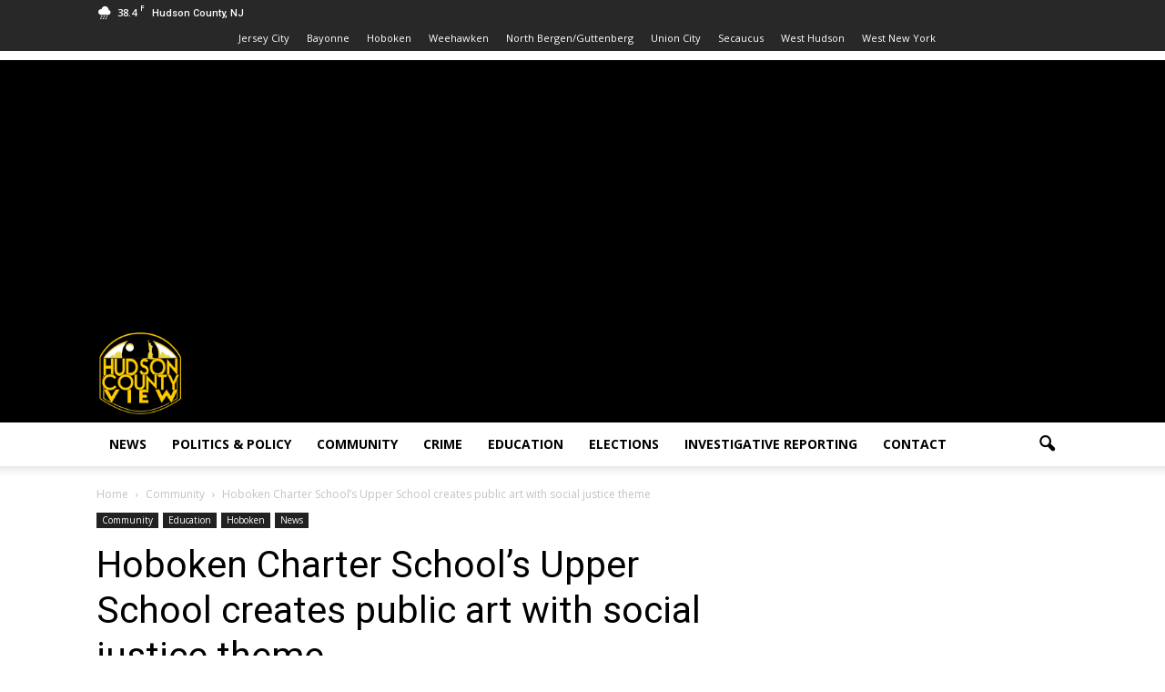

--- FILE ---
content_type: text/html; charset=utf-8
request_url: https://www.google.com/recaptcha/api2/aframe
body_size: 268
content:
<!DOCTYPE HTML><html><head><meta http-equiv="content-type" content="text/html; charset=UTF-8"></head><body><script nonce="Xw5TrKTLVluOvQaYGM6uFw">/** Anti-fraud and anti-abuse applications only. See google.com/recaptcha */ try{var clients={'sodar':'https://pagead2.googlesyndication.com/pagead/sodar?'};window.addEventListener("message",function(a){try{if(a.source===window.parent){var b=JSON.parse(a.data);var c=clients[b['id']];if(c){var d=document.createElement('img');d.src=c+b['params']+'&rc='+(localStorage.getItem("rc::a")?sessionStorage.getItem("rc::b"):"");window.document.body.appendChild(d);sessionStorage.setItem("rc::e",parseInt(sessionStorage.getItem("rc::e")||0)+1);localStorage.setItem("rc::h",'1769231464630');}}}catch(b){}});window.parent.postMessage("_grecaptcha_ready", "*");}catch(b){}</script></body></html>